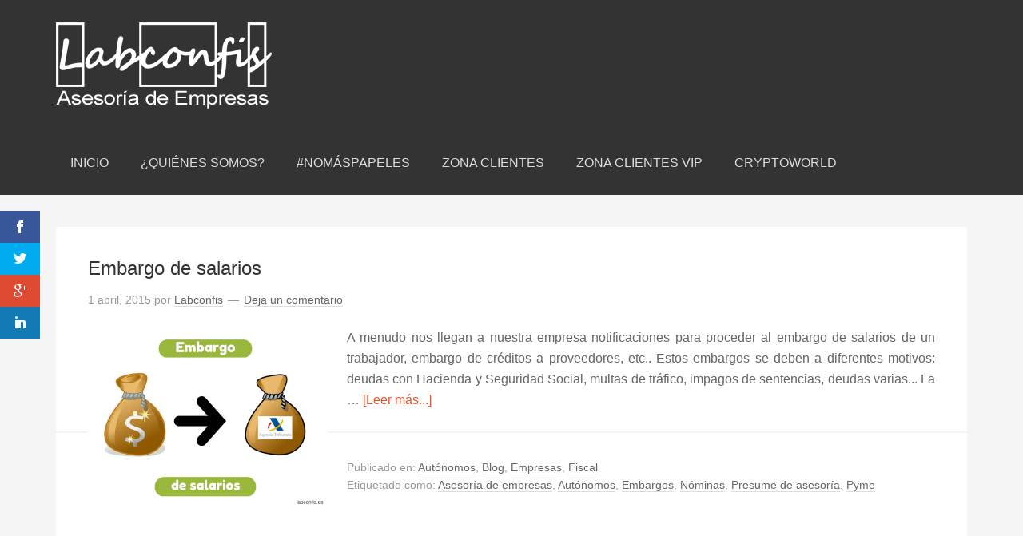

--- FILE ---
content_type: text/html; charset=UTF-8
request_url: https://labconfis.es/tag/embargos/
body_size: 8914
content:
<!DOCTYPE html>
<html lang="es">
<head >
<meta charset="UTF-8" />
<meta name="viewport" content="width=device-width, initial-scale=1" />
<meta name='robots' content='index, follow, max-video-preview:-1, max-snippet:-1, max-image-preview:large' />

	<!-- This site is optimized with the Yoast SEO plugin v20.2.1 - https://yoast.com/wordpress/plugins/seo/ -->
	<title>Embargos Archivos - Labconfis</title>
	<link rel="canonical" href="https://labconfis.es/tag/embargos/" />
	<meta property="og:locale" content="es_ES" />
	<meta property="og:type" content="article" />
	<meta property="og:title" content="Embargos Archivos - Labconfis" />
	<meta property="og:url" content="https://labconfis.es/tag/embargos/" />
	<meta property="og:site_name" content="Labconfis" />
	<script type="application/ld+json" class="yoast-schema-graph">{"@context":"https://schema.org","@graph":[{"@type":"CollectionPage","@id":"https://labconfis.es/tag/embargos/","url":"https://labconfis.es/tag/embargos/","name":"Embargos Archivos - Labconfis","isPartOf":{"@id":"https://labconfis.es/#website"},"primaryImageOfPage":{"@id":"https://labconfis.es/tag/embargos/#primaryimage"},"image":{"@id":"https://labconfis.es/tag/embargos/#primaryimage"},"thumbnailUrl":"https://labconfis.es/wp-content/uploads/2015/03/Embargo-de-salarios.png","breadcrumb":{"@id":"https://labconfis.es/tag/embargos/#breadcrumb"},"inLanguage":"es"},{"@type":"ImageObject","inLanguage":"es","@id":"https://labconfis.es/tag/embargos/#primaryimage","url":"https://labconfis.es/wp-content/uploads/2015/03/Embargo-de-salarios.png","contentUrl":"https://labconfis.es/wp-content/uploads/2015/03/Embargo-de-salarios.png","width":1024,"height":768},{"@type":"BreadcrumbList","@id":"https://labconfis.es/tag/embargos/#breadcrumb","itemListElement":[{"@type":"ListItem","position":1,"name":"Portada","item":"https://labconfis.es/"},{"@type":"ListItem","position":2,"name":"Embargos"}]},{"@type":"WebSite","@id":"https://labconfis.es/#website","url":"https://labconfis.es/","name":"Labconfis","description":"Asesoría de empresas de alto valor añadido, especializada en gestión documental y digitalización certificada","potentialAction":[{"@type":"SearchAction","target":{"@type":"EntryPoint","urlTemplate":"https://labconfis.es/?s={search_term_string}"},"query-input":"required name=search_term_string"}],"inLanguage":"es"}]}</script>
	<!-- / Yoast SEO plugin. -->


<link rel='dns-prefetch' href='//fonts.googleapis.com' />
<link rel="alternate" type="application/rss+xml" title="Labconfis &raquo; Feed" href="https://labconfis.es/feed/" />
<link rel="alternate" type="application/rss+xml" title="Labconfis &raquo; Feed de los comentarios" href="https://labconfis.es/comments/feed/" />
<link rel="alternate" type="application/rss+xml" title="Labconfis &raquo; Etiqueta Embargos del feed" href="https://labconfis.es/tag/embargos/feed/" />
<script type="text/javascript">
window._wpemojiSettings = {"baseUrl":"https:\/\/s.w.org\/images\/core\/emoji\/14.0.0\/72x72\/","ext":".png","svgUrl":"https:\/\/s.w.org\/images\/core\/emoji\/14.0.0\/svg\/","svgExt":".svg","source":{"concatemoji":"https:\/\/labconfis.es\/wp-includes\/js\/wp-emoji-release.min.js?ver=6.1.9"}};
/*! This file is auto-generated */
!function(e,a,t){var n,r,o,i=a.createElement("canvas"),p=i.getContext&&i.getContext("2d");function s(e,t){var a=String.fromCharCode,e=(p.clearRect(0,0,i.width,i.height),p.fillText(a.apply(this,e),0,0),i.toDataURL());return p.clearRect(0,0,i.width,i.height),p.fillText(a.apply(this,t),0,0),e===i.toDataURL()}function c(e){var t=a.createElement("script");t.src=e,t.defer=t.type="text/javascript",a.getElementsByTagName("head")[0].appendChild(t)}for(o=Array("flag","emoji"),t.supports={everything:!0,everythingExceptFlag:!0},r=0;r<o.length;r++)t.supports[o[r]]=function(e){if(p&&p.fillText)switch(p.textBaseline="top",p.font="600 32px Arial",e){case"flag":return s([127987,65039,8205,9895,65039],[127987,65039,8203,9895,65039])?!1:!s([55356,56826,55356,56819],[55356,56826,8203,55356,56819])&&!s([55356,57332,56128,56423,56128,56418,56128,56421,56128,56430,56128,56423,56128,56447],[55356,57332,8203,56128,56423,8203,56128,56418,8203,56128,56421,8203,56128,56430,8203,56128,56423,8203,56128,56447]);case"emoji":return!s([129777,127995,8205,129778,127999],[129777,127995,8203,129778,127999])}return!1}(o[r]),t.supports.everything=t.supports.everything&&t.supports[o[r]],"flag"!==o[r]&&(t.supports.everythingExceptFlag=t.supports.everythingExceptFlag&&t.supports[o[r]]);t.supports.everythingExceptFlag=t.supports.everythingExceptFlag&&!t.supports.flag,t.DOMReady=!1,t.readyCallback=function(){t.DOMReady=!0},t.supports.everything||(n=function(){t.readyCallback()},a.addEventListener?(a.addEventListener("DOMContentLoaded",n,!1),e.addEventListener("load",n,!1)):(e.attachEvent("onload",n),a.attachEvent("onreadystatechange",function(){"complete"===a.readyState&&t.readyCallback()})),(e=t.source||{}).concatemoji?c(e.concatemoji):e.wpemoji&&e.twemoji&&(c(e.twemoji),c(e.wpemoji)))}(window,document,window._wpemojiSettings);
</script>
<style type="text/css">
img.wp-smiley,
img.emoji {
	display: inline !important;
	border: none !important;
	box-shadow: none !important;
	height: 1em !important;
	width: 1em !important;
	margin: 0 0.07em !important;
	vertical-align: -0.1em !important;
	background: none !important;
	padding: 0 !important;
}
</style>
	<link rel='stylesheet' id='genesis-sample-theme-css' href='https://labconfis.es/wp-content/themes/genesis-sample/style.css?ver=2.1.2' type='text/css' media='all' />
<link rel='stylesheet' id='wp-block-library-css' href='https://labconfis.es/wp-includes/css/dist/block-library/style.min.css?ver=6.1.9' type='text/css' media='all' />
<link rel='stylesheet' id='classic-theme-styles-css' href='https://labconfis.es/wp-includes/css/classic-themes.min.css?ver=1' type='text/css' media='all' />
<style id='global-styles-inline-css' type='text/css'>
body{--wp--preset--color--black: #000000;--wp--preset--color--cyan-bluish-gray: #abb8c3;--wp--preset--color--white: #ffffff;--wp--preset--color--pale-pink: #f78da7;--wp--preset--color--vivid-red: #cf2e2e;--wp--preset--color--luminous-vivid-orange: #ff6900;--wp--preset--color--luminous-vivid-amber: #fcb900;--wp--preset--color--light-green-cyan: #7bdcb5;--wp--preset--color--vivid-green-cyan: #00d084;--wp--preset--color--pale-cyan-blue: #8ed1fc;--wp--preset--color--vivid-cyan-blue: #0693e3;--wp--preset--color--vivid-purple: #9b51e0;--wp--preset--gradient--vivid-cyan-blue-to-vivid-purple: linear-gradient(135deg,rgba(6,147,227,1) 0%,rgb(155,81,224) 100%);--wp--preset--gradient--light-green-cyan-to-vivid-green-cyan: linear-gradient(135deg,rgb(122,220,180) 0%,rgb(0,208,130) 100%);--wp--preset--gradient--luminous-vivid-amber-to-luminous-vivid-orange: linear-gradient(135deg,rgba(252,185,0,1) 0%,rgba(255,105,0,1) 100%);--wp--preset--gradient--luminous-vivid-orange-to-vivid-red: linear-gradient(135deg,rgba(255,105,0,1) 0%,rgb(207,46,46) 100%);--wp--preset--gradient--very-light-gray-to-cyan-bluish-gray: linear-gradient(135deg,rgb(238,238,238) 0%,rgb(169,184,195) 100%);--wp--preset--gradient--cool-to-warm-spectrum: linear-gradient(135deg,rgb(74,234,220) 0%,rgb(151,120,209) 20%,rgb(207,42,186) 40%,rgb(238,44,130) 60%,rgb(251,105,98) 80%,rgb(254,248,76) 100%);--wp--preset--gradient--blush-light-purple: linear-gradient(135deg,rgb(255,206,236) 0%,rgb(152,150,240) 100%);--wp--preset--gradient--blush-bordeaux: linear-gradient(135deg,rgb(254,205,165) 0%,rgb(254,45,45) 50%,rgb(107,0,62) 100%);--wp--preset--gradient--luminous-dusk: linear-gradient(135deg,rgb(255,203,112) 0%,rgb(199,81,192) 50%,rgb(65,88,208) 100%);--wp--preset--gradient--pale-ocean: linear-gradient(135deg,rgb(255,245,203) 0%,rgb(182,227,212) 50%,rgb(51,167,181) 100%);--wp--preset--gradient--electric-grass: linear-gradient(135deg,rgb(202,248,128) 0%,rgb(113,206,126) 100%);--wp--preset--gradient--midnight: linear-gradient(135deg,rgb(2,3,129) 0%,rgb(40,116,252) 100%);--wp--preset--duotone--dark-grayscale: url('#wp-duotone-dark-grayscale');--wp--preset--duotone--grayscale: url('#wp-duotone-grayscale');--wp--preset--duotone--purple-yellow: url('#wp-duotone-purple-yellow');--wp--preset--duotone--blue-red: url('#wp-duotone-blue-red');--wp--preset--duotone--midnight: url('#wp-duotone-midnight');--wp--preset--duotone--magenta-yellow: url('#wp-duotone-magenta-yellow');--wp--preset--duotone--purple-green: url('#wp-duotone-purple-green');--wp--preset--duotone--blue-orange: url('#wp-duotone-blue-orange');--wp--preset--font-size--small: 13px;--wp--preset--font-size--medium: 20px;--wp--preset--font-size--large: 36px;--wp--preset--font-size--x-large: 42px;--wp--preset--spacing--20: 0.44rem;--wp--preset--spacing--30: 0.67rem;--wp--preset--spacing--40: 1rem;--wp--preset--spacing--50: 1.5rem;--wp--preset--spacing--60: 2.25rem;--wp--preset--spacing--70: 3.38rem;--wp--preset--spacing--80: 5.06rem;}:where(.is-layout-flex){gap: 0.5em;}body .is-layout-flow > .alignleft{float: left;margin-inline-start: 0;margin-inline-end: 2em;}body .is-layout-flow > .alignright{float: right;margin-inline-start: 2em;margin-inline-end: 0;}body .is-layout-flow > .aligncenter{margin-left: auto !important;margin-right: auto !important;}body .is-layout-constrained > .alignleft{float: left;margin-inline-start: 0;margin-inline-end: 2em;}body .is-layout-constrained > .alignright{float: right;margin-inline-start: 2em;margin-inline-end: 0;}body .is-layout-constrained > .aligncenter{margin-left: auto !important;margin-right: auto !important;}body .is-layout-constrained > :where(:not(.alignleft):not(.alignright):not(.alignfull)){max-width: var(--wp--style--global--content-size);margin-left: auto !important;margin-right: auto !important;}body .is-layout-constrained > .alignwide{max-width: var(--wp--style--global--wide-size);}body .is-layout-flex{display: flex;}body .is-layout-flex{flex-wrap: wrap;align-items: center;}body .is-layout-flex > *{margin: 0;}:where(.wp-block-columns.is-layout-flex){gap: 2em;}.has-black-color{color: var(--wp--preset--color--black) !important;}.has-cyan-bluish-gray-color{color: var(--wp--preset--color--cyan-bluish-gray) !important;}.has-white-color{color: var(--wp--preset--color--white) !important;}.has-pale-pink-color{color: var(--wp--preset--color--pale-pink) !important;}.has-vivid-red-color{color: var(--wp--preset--color--vivid-red) !important;}.has-luminous-vivid-orange-color{color: var(--wp--preset--color--luminous-vivid-orange) !important;}.has-luminous-vivid-amber-color{color: var(--wp--preset--color--luminous-vivid-amber) !important;}.has-light-green-cyan-color{color: var(--wp--preset--color--light-green-cyan) !important;}.has-vivid-green-cyan-color{color: var(--wp--preset--color--vivid-green-cyan) !important;}.has-pale-cyan-blue-color{color: var(--wp--preset--color--pale-cyan-blue) !important;}.has-vivid-cyan-blue-color{color: var(--wp--preset--color--vivid-cyan-blue) !important;}.has-vivid-purple-color{color: var(--wp--preset--color--vivid-purple) !important;}.has-black-background-color{background-color: var(--wp--preset--color--black) !important;}.has-cyan-bluish-gray-background-color{background-color: var(--wp--preset--color--cyan-bluish-gray) !important;}.has-white-background-color{background-color: var(--wp--preset--color--white) !important;}.has-pale-pink-background-color{background-color: var(--wp--preset--color--pale-pink) !important;}.has-vivid-red-background-color{background-color: var(--wp--preset--color--vivid-red) !important;}.has-luminous-vivid-orange-background-color{background-color: var(--wp--preset--color--luminous-vivid-orange) !important;}.has-luminous-vivid-amber-background-color{background-color: var(--wp--preset--color--luminous-vivid-amber) !important;}.has-light-green-cyan-background-color{background-color: var(--wp--preset--color--light-green-cyan) !important;}.has-vivid-green-cyan-background-color{background-color: var(--wp--preset--color--vivid-green-cyan) !important;}.has-pale-cyan-blue-background-color{background-color: var(--wp--preset--color--pale-cyan-blue) !important;}.has-vivid-cyan-blue-background-color{background-color: var(--wp--preset--color--vivid-cyan-blue) !important;}.has-vivid-purple-background-color{background-color: var(--wp--preset--color--vivid-purple) !important;}.has-black-border-color{border-color: var(--wp--preset--color--black) !important;}.has-cyan-bluish-gray-border-color{border-color: var(--wp--preset--color--cyan-bluish-gray) !important;}.has-white-border-color{border-color: var(--wp--preset--color--white) !important;}.has-pale-pink-border-color{border-color: var(--wp--preset--color--pale-pink) !important;}.has-vivid-red-border-color{border-color: var(--wp--preset--color--vivid-red) !important;}.has-luminous-vivid-orange-border-color{border-color: var(--wp--preset--color--luminous-vivid-orange) !important;}.has-luminous-vivid-amber-border-color{border-color: var(--wp--preset--color--luminous-vivid-amber) !important;}.has-light-green-cyan-border-color{border-color: var(--wp--preset--color--light-green-cyan) !important;}.has-vivid-green-cyan-border-color{border-color: var(--wp--preset--color--vivid-green-cyan) !important;}.has-pale-cyan-blue-border-color{border-color: var(--wp--preset--color--pale-cyan-blue) !important;}.has-vivid-cyan-blue-border-color{border-color: var(--wp--preset--color--vivid-cyan-blue) !important;}.has-vivid-purple-border-color{border-color: var(--wp--preset--color--vivid-purple) !important;}.has-vivid-cyan-blue-to-vivid-purple-gradient-background{background: var(--wp--preset--gradient--vivid-cyan-blue-to-vivid-purple) !important;}.has-light-green-cyan-to-vivid-green-cyan-gradient-background{background: var(--wp--preset--gradient--light-green-cyan-to-vivid-green-cyan) !important;}.has-luminous-vivid-amber-to-luminous-vivid-orange-gradient-background{background: var(--wp--preset--gradient--luminous-vivid-amber-to-luminous-vivid-orange) !important;}.has-luminous-vivid-orange-to-vivid-red-gradient-background{background: var(--wp--preset--gradient--luminous-vivid-orange-to-vivid-red) !important;}.has-very-light-gray-to-cyan-bluish-gray-gradient-background{background: var(--wp--preset--gradient--very-light-gray-to-cyan-bluish-gray) !important;}.has-cool-to-warm-spectrum-gradient-background{background: var(--wp--preset--gradient--cool-to-warm-spectrum) !important;}.has-blush-light-purple-gradient-background{background: var(--wp--preset--gradient--blush-light-purple) !important;}.has-blush-bordeaux-gradient-background{background: var(--wp--preset--gradient--blush-bordeaux) !important;}.has-luminous-dusk-gradient-background{background: var(--wp--preset--gradient--luminous-dusk) !important;}.has-pale-ocean-gradient-background{background: var(--wp--preset--gradient--pale-ocean) !important;}.has-electric-grass-gradient-background{background: var(--wp--preset--gradient--electric-grass) !important;}.has-midnight-gradient-background{background: var(--wp--preset--gradient--midnight) !important;}.has-small-font-size{font-size: var(--wp--preset--font-size--small) !important;}.has-medium-font-size{font-size: var(--wp--preset--font-size--medium) !important;}.has-large-font-size{font-size: var(--wp--preset--font-size--large) !important;}.has-x-large-font-size{font-size: var(--wp--preset--font-size--x-large) !important;}
.wp-block-navigation a:where(:not(.wp-element-button)){color: inherit;}
:where(.wp-block-columns.is-layout-flex){gap: 2em;}
.wp-block-pullquote{font-size: 1.5em;line-height: 1.6;}
</style>
<link rel='stylesheet' id='et_monarch-open-sans-css' href='https://fonts.googleapis.com/css?family=Open+Sans:400,700' type='text/css' media='all' />
<link rel='stylesheet' id='et_monarch-css-css' href='https://labconfis.es/wp-content/plugins/monarch/css/style.css?ver=1.2.1' type='text/css' media='all' />
<link rel='stylesheet' id='google-fonts-css' href='//fonts.googleapis.com/css?family=Lato%3A300%2C400%2C700&#038;ver=2.1.2' type='text/css' media='all' />
<script type='text/javascript' src='https://labconfis.es/wp-includes/js/jquery/jquery.min.js?ver=3.6.1' id='jquery-core-js'></script>
<script type='text/javascript' src='https://labconfis.es/wp-includes/js/jquery/jquery-migrate.min.js?ver=3.3.2' id='jquery-migrate-js'></script>
<link rel="https://api.w.org/" href="https://labconfis.es/wp-json/" /><link rel="alternate" type="application/json" href="https://labconfis.es/wp-json/wp/v2/tags/46" /><link rel="EditURI" type="application/rsd+xml" title="RSD" href="https://labconfis.es/xmlrpc.php?rsd" />
<link rel="wlwmanifest" type="application/wlwmanifest+xml" href="https://labconfis.es/wp-includes/wlwmanifest.xml" />
<meta name="generator" content="WordPress 6.1.9" />
<style type="text/css" id="et-social-custom-css">
				 
			</style><link rel="icon" href="https://labconfis.es/wp-content/themes/genesis-sample/images/favicon.ico" />
<link rel="pingback" href="https://labconfis.es/xmlrpc.php" />
<script>
  (function(i,s,o,g,r,a,m){i['GoogleAnalyticsObject']=r;i[r]=i[r]||function(){
  (i[r].q=i[r].q||[]).push(arguments)},i[r].l=1*new Date();a=s.createElement(o),
  m=s.getElementsByTagName(o)[0];a.async=1;a.src=g;m.parentNode.insertBefore(a,m)
  })(window,document,'script','//www.google-analytics.com/analytics.js','ga');

  ga('create', 'UA-59790580-1', 'auto');
  ga('send', 'pageview');

</script></head>
<body class="archive tag tag-embargos tag-46 et_monarch header-image full-width-content genesis-breadcrumbs-hidden genesis-footer-widgets-visible"><svg xmlns="http://www.w3.org/2000/svg" viewBox="0 0 0 0" width="0" height="0" focusable="false" role="none" style="visibility: hidden; position: absolute; left: -9999px; overflow: hidden;" ><defs><filter id="wp-duotone-dark-grayscale"><feColorMatrix color-interpolation-filters="sRGB" type="matrix" values=" .299 .587 .114 0 0 .299 .587 .114 0 0 .299 .587 .114 0 0 .299 .587 .114 0 0 " /><feComponentTransfer color-interpolation-filters="sRGB" ><feFuncR type="table" tableValues="0 0.49803921568627" /><feFuncG type="table" tableValues="0 0.49803921568627" /><feFuncB type="table" tableValues="0 0.49803921568627" /><feFuncA type="table" tableValues="1 1" /></feComponentTransfer><feComposite in2="SourceGraphic" operator="in" /></filter></defs></svg><svg xmlns="http://www.w3.org/2000/svg" viewBox="0 0 0 0" width="0" height="0" focusable="false" role="none" style="visibility: hidden; position: absolute; left: -9999px; overflow: hidden;" ><defs><filter id="wp-duotone-grayscale"><feColorMatrix color-interpolation-filters="sRGB" type="matrix" values=" .299 .587 .114 0 0 .299 .587 .114 0 0 .299 .587 .114 0 0 .299 .587 .114 0 0 " /><feComponentTransfer color-interpolation-filters="sRGB" ><feFuncR type="table" tableValues="0 1" /><feFuncG type="table" tableValues="0 1" /><feFuncB type="table" tableValues="0 1" /><feFuncA type="table" tableValues="1 1" /></feComponentTransfer><feComposite in2="SourceGraphic" operator="in" /></filter></defs></svg><svg xmlns="http://www.w3.org/2000/svg" viewBox="0 0 0 0" width="0" height="0" focusable="false" role="none" style="visibility: hidden; position: absolute; left: -9999px; overflow: hidden;" ><defs><filter id="wp-duotone-purple-yellow"><feColorMatrix color-interpolation-filters="sRGB" type="matrix" values=" .299 .587 .114 0 0 .299 .587 .114 0 0 .299 .587 .114 0 0 .299 .587 .114 0 0 " /><feComponentTransfer color-interpolation-filters="sRGB" ><feFuncR type="table" tableValues="0.54901960784314 0.98823529411765" /><feFuncG type="table" tableValues="0 1" /><feFuncB type="table" tableValues="0.71764705882353 0.25490196078431" /><feFuncA type="table" tableValues="1 1" /></feComponentTransfer><feComposite in2="SourceGraphic" operator="in" /></filter></defs></svg><svg xmlns="http://www.w3.org/2000/svg" viewBox="0 0 0 0" width="0" height="0" focusable="false" role="none" style="visibility: hidden; position: absolute; left: -9999px; overflow: hidden;" ><defs><filter id="wp-duotone-blue-red"><feColorMatrix color-interpolation-filters="sRGB" type="matrix" values=" .299 .587 .114 0 0 .299 .587 .114 0 0 .299 .587 .114 0 0 .299 .587 .114 0 0 " /><feComponentTransfer color-interpolation-filters="sRGB" ><feFuncR type="table" tableValues="0 1" /><feFuncG type="table" tableValues="0 0.27843137254902" /><feFuncB type="table" tableValues="0.5921568627451 0.27843137254902" /><feFuncA type="table" tableValues="1 1" /></feComponentTransfer><feComposite in2="SourceGraphic" operator="in" /></filter></defs></svg><svg xmlns="http://www.w3.org/2000/svg" viewBox="0 0 0 0" width="0" height="0" focusable="false" role="none" style="visibility: hidden; position: absolute; left: -9999px; overflow: hidden;" ><defs><filter id="wp-duotone-midnight"><feColorMatrix color-interpolation-filters="sRGB" type="matrix" values=" .299 .587 .114 0 0 .299 .587 .114 0 0 .299 .587 .114 0 0 .299 .587 .114 0 0 " /><feComponentTransfer color-interpolation-filters="sRGB" ><feFuncR type="table" tableValues="0 0" /><feFuncG type="table" tableValues="0 0.64705882352941" /><feFuncB type="table" tableValues="0 1" /><feFuncA type="table" tableValues="1 1" /></feComponentTransfer><feComposite in2="SourceGraphic" operator="in" /></filter></defs></svg><svg xmlns="http://www.w3.org/2000/svg" viewBox="0 0 0 0" width="0" height="0" focusable="false" role="none" style="visibility: hidden; position: absolute; left: -9999px; overflow: hidden;" ><defs><filter id="wp-duotone-magenta-yellow"><feColorMatrix color-interpolation-filters="sRGB" type="matrix" values=" .299 .587 .114 0 0 .299 .587 .114 0 0 .299 .587 .114 0 0 .299 .587 .114 0 0 " /><feComponentTransfer color-interpolation-filters="sRGB" ><feFuncR type="table" tableValues="0.78039215686275 1" /><feFuncG type="table" tableValues="0 0.94901960784314" /><feFuncB type="table" tableValues="0.35294117647059 0.47058823529412" /><feFuncA type="table" tableValues="1 1" /></feComponentTransfer><feComposite in2="SourceGraphic" operator="in" /></filter></defs></svg><svg xmlns="http://www.w3.org/2000/svg" viewBox="0 0 0 0" width="0" height="0" focusable="false" role="none" style="visibility: hidden; position: absolute; left: -9999px; overflow: hidden;" ><defs><filter id="wp-duotone-purple-green"><feColorMatrix color-interpolation-filters="sRGB" type="matrix" values=" .299 .587 .114 0 0 .299 .587 .114 0 0 .299 .587 .114 0 0 .299 .587 .114 0 0 " /><feComponentTransfer color-interpolation-filters="sRGB" ><feFuncR type="table" tableValues="0.65098039215686 0.40392156862745" /><feFuncG type="table" tableValues="0 1" /><feFuncB type="table" tableValues="0.44705882352941 0.4" /><feFuncA type="table" tableValues="1 1" /></feComponentTransfer><feComposite in2="SourceGraphic" operator="in" /></filter></defs></svg><svg xmlns="http://www.w3.org/2000/svg" viewBox="0 0 0 0" width="0" height="0" focusable="false" role="none" style="visibility: hidden; position: absolute; left: -9999px; overflow: hidden;" ><defs><filter id="wp-duotone-blue-orange"><feColorMatrix color-interpolation-filters="sRGB" type="matrix" values=" .299 .587 .114 0 0 .299 .587 .114 0 0 .299 .587 .114 0 0 .299 .587 .114 0 0 " /><feComponentTransfer color-interpolation-filters="sRGB" ><feFuncR type="table" tableValues="0.098039215686275 1" /><feFuncG type="table" tableValues="0 0.66274509803922" /><feFuncB type="table" tableValues="0.84705882352941 0.41960784313725" /><feFuncA type="table" tableValues="1 1" /></feComponentTransfer><feComposite in2="SourceGraphic" operator="in" /></filter></defs></svg><div class="site-container"><header class="site-header"><div class="wrap"><div class="title-area"><p class="site-title"><a href="https://labconfis.es/">Labconfis</a></p><p class="site-description">Asesoría de empresas de alto valor añadido, especializada en gestión documental y digitalización certificada</p></div><div class="widget-area header-widget-area"><section id="sow-editor-3" class="widget widget_sow-editor"><div class="widget-wrap"><div
			
			class="so-widget-sow-editor so-widget-sow-editor-base"
			
		><h4 class="widget-title widgettitle">91 386 0</h4>

<div class="siteorigin-widget-tinymce textwidget">
	</div>
</div></div></section>
</div></div></header><nav class="nav-primary" aria-label="Principal"><div class="wrap"><ul id="menu-menu-principal" class="menu genesis-nav-menu menu-primary"><li id="menu-item-371" class="menu-item menu-item-type-post_type menu-item-object-page menu-item-home menu-item-371"><a href="https://labconfis.es/"><span >Inicio</span></a></li>
<li id="menu-item-372" class="menu-item menu-item-type-post_type menu-item-object-page menu-item-372"><a href="https://labconfis.es/quienes-somos/"><span >¿Quiénes Somos?</span></a></li>
<li id="menu-item-373" class="menu-item menu-item-type-post_type menu-item-object-page menu-item-373"><a href="https://labconfis.es/asesoria-sin-papeles/"><span >#NoMásPapeles</span></a></li>
<li id="menu-item-1718" class="menu-item menu-item-type-post_type menu-item-object-page menu-item-1718"><a href="https://labconfis.es/zona-clientes/"><span >Zona clientes</span></a></li>
<li id="menu-item-1683" class="menu-item menu-item-type-custom menu-item-object-custom menu-item-1683"><a href="https://labconfis.es/vip/"><span >Zona clientes VIP</span></a></li>
<li id="menu-item-1698" class="menu-item menu-item-type-post_type menu-item-object-page menu-item-1698"><a href="https://labconfis.es/cryptoworld/"><span >Cryptoworld</span></a></li>
</ul></div></nav><div class="site-inner"><div class="content-sidebar-wrap"><main class="content"><article class="post-989 post type-post status-publish format-standard has-post-thumbnail category-autonomos category-blog category-empresas category-fiscal tag-asesoria-de-empresas tag-autonomos tag-embargos tag-nominas tag-presume-de-asesoria tag-pyme entry" aria-label="Embargo de salarios"><header class="entry-header"><h2 class="entry-title"><a class="entry-title-link" rel="bookmark" href="https://labconfis.es/embargo-de-salarios/">Embargo de salarios</a></h2>
<p class="entry-meta"><time class="entry-time">1 abril, 2015</time> por <span class="entry-author"><a href="https://labconfis.es/author/admin/" class="entry-author-link" rel="author"><span class="entry-author-name">Labconfis</span></a></span> <span class="entry-comments-link"><a href="https://labconfis.es/embargo-de-salarios/#respond">Deja un comentario</a></span> </p></header><div class="entry-content"><a class="entry-image-link" href="https://labconfis.es/embargo-de-salarios/" aria-hidden="true" tabindex="-1"><img width="300" height="225" src="https://labconfis.es/wp-content/uploads/2015/03/Embargo-de-salarios-300x225.png" class="alignleft post-image entry-image" alt="" decoding="async" loading="lazy" srcset="https://labconfis.es/wp-content/uploads/2015/03/Embargo-de-salarios-300x225.png 300w, https://labconfis.es/wp-content/uploads/2015/03/Embargo-de-salarios.png 1024w, https://labconfis.es/wp-content/uploads/2015/03/Embargo-de-salarios-600x450.png 600w" sizes="(max-width: 300px) 100vw, 300px" /></a><p>A menudo nos llegan a nuestra empresa notificaciones para proceder al embargo de salarios de un trabajador, embargo de créditos a proveedores, etc..
Estos embargos se deben a diferentes motivos: deudas con Hacienda y Seguridad Social, multas de tráfico, impagos de sentencias, deudas varias...
La &#x02026; <a href="https://labconfis.es/embargo-de-salarios/" class="more-link">[Leer más...]</a></p></div><footer class="entry-footer"><p class="entry-meta"><span class="entry-categories">Publicado en: <a href="https://labconfis.es/category/autonomos/" rel="category tag">Autónomos</a>, <a href="https://labconfis.es/category/blog/" rel="category tag">Blog</a>, <a href="https://labconfis.es/category/empresas/" rel="category tag">Empresas</a>, <a href="https://labconfis.es/category/fiscal/" rel="category tag">Fiscal</a></span> <span class="entry-tags">Etiquetado como: <a href="https://labconfis.es/tag/asesoria-de-empresas/" rel="tag">Asesoría de empresas</a>, <a href="https://labconfis.es/tag/autonomos/" rel="tag">Autónomos</a>, <a href="https://labconfis.es/tag/embargos/" rel="tag">Embargos</a>, <a href="https://labconfis.es/tag/nominas/" rel="tag">Nóminas</a>, <a href="https://labconfis.es/tag/presume-de-asesoria/" rel="tag">Presume de asesoría</a>, <a href="https://labconfis.es/tag/pyme/" rel="tag">Pyme</a></span></p></footer></article></main></div></div><div class="footer-widgets"><div class="wrap"><div class="widget-area footer-widgets-1 footer-widget-area"><section id="nav_menu-2" class="widget widget_nav_menu"><div class="widget-wrap"><h4 class="widget-title widgettitle">SERVICIOS</h4>
<div class="menu-menu-footer-container"><ul id="menu-menu-footer" class="menu"><li id="menu-item-470" class="menu-item menu-item-type-post_type menu-item-object-page menu-item-470"><a href="https://labconfis.es/asesoria-fiscal/">Asesoría fiscal</a></li>
<li id="menu-item-471" class="menu-item menu-item-type-post_type menu-item-object-page menu-item-471"><a href="https://labconfis.es/asesoria-contable/">Asesoría contable</a></li>
<li id="menu-item-472" class="menu-item menu-item-type-post_type menu-item-object-page menu-item-472"><a href="https://labconfis.es/asesoria-laboral/">Asesoría laboral</a></li>
<li id="menu-item-473" class="menu-item menu-item-type-post_type menu-item-object-page menu-item-473"><a href="https://labconfis.es/asesoria-juridica/">Asesoría jurídica</a></li>
</ul></div></div></section>
</div><div class="widget-area footer-widgets-2 footer-widget-area"><section id="nav_menu-5" class="widget widget_nav_menu"><div class="widget-wrap"><h4 class="widget-title widgettitle">OTROS SERVICIOS</h4>
<div class="menu-menu-footer-2-container"><ul id="menu-menu-footer-2" class="menu"><li id="menu-item-504" class="menu-item menu-item-type-post_type menu-item-object-page menu-item-504"><a href="https://labconfis.es/punto-de-atencion-al-emprendedor/">Atención al Emprendedor</a></li>
<li id="menu-item-506" class="menu-item menu-item-type-post_type menu-item-object-page menu-item-506"><a href="https://labconfis.es/domiciliacion-de-sociedades/">Domiciliación de Sociedades</a></li>
<li id="menu-item-507" class="menu-item menu-item-type-post_type menu-item-object-page menu-item-507"><a href="https://labconfis.es/licencias-de-apertura/">Licencias de apertura</a></li>
<li id="menu-item-508" class="menu-item menu-item-type-post_type menu-item-object-page menu-item-508"><a href="https://labconfis.es/servicios-asesorias/">Servicios a asesorías</a></li>
</ul></div></div></section>
</div><div class="widget-area footer-widgets-3 footer-widget-area"><section id="nav_menu-6" class="widget widget_nav_menu"><div class="widget-wrap"><h4 class="widget-title widgettitle">OTROS ENLACES</h4>
<div class="menu-menu-footer-3-container"><ul id="menu-menu-footer-3" class="menu"><li id="menu-item-478" class="menu-item menu-item-type-taxonomy menu-item-object-category menu-item-478"><a href="https://labconfis.es/category/blog/">Blog</a></li>
<li id="menu-item-479" class="menu-item menu-item-type-post_type menu-item-object-page menu-item-479"><a href="https://labconfis.es/preguntas-frecuentes/">Preguntas frecuentes</a></li>
<li id="menu-item-709" class="menu-item menu-item-type-post_type menu-item-object-page menu-item-709"><a href="https://labconfis.es/localizacion-2/">Localización</a></li>
<li id="menu-item-481" class="menu-item menu-item-type-post_type menu-item-object-page menu-item-481"><a href="https://labconfis.es/zona-clientes/">Zona clientes</a></li>
</ul></div></div></section>
</div><div class="widget-area footer-widgets-4 footer-widget-area"><section id="nav_menu-8" class="widget widget_nav_menu"><div class="widget-wrap"><h4 class="widget-title widgettitle">REDES SOCIALES</h4>
<div class="menu-menu-footer-4-container"><ul id="menu-menu-footer-4" class="menu"><li id="menu-item-482" class="menu-item menu-item-type-custom menu-item-object-custom menu-item-482"><a href="https://www.linkedin.com/company/labconfis-s-l-?trk=biz-companies-cym">LinkedIn</a></li>
<li id="menu-item-483" class="menu-item menu-item-type-custom menu-item-object-custom menu-item-483"><a href="https://plus.google.com/106647234819151662446/about?hl=es">Google +</a></li>
<li id="menu-item-484" class="menu-item menu-item-type-custom menu-item-object-custom menu-item-484"><a href="https://www.facebook.com/pages/Labconfis/1556967444538530">Facebook</a></li>
<li id="menu-item-485" class="menu-item menu-item-type-custom menu-item-object-custom menu-item-485"><a href="https://twitter.com/Labconfis">Twitter</a></li>
</ul></div></div></section>
</div></div></div><footer class="site-footer"><div class="wrap">    <p>&copy;<a href="http://www.labconfis.es">Labconfis 2015</a> &middot; Avenida de Atenas, 75, 1ª planta, local 31, 28232 Rozas de Madrid (las), Madrid – Tel.: 91 386 02 84 &middot;<a href="http://www.labconfis.es/aviso-legal/">Aviso Legal</a></p>
    </div></footer></div><div class="et_social_sidebar_networks et_social_visible_sidebar et_social_slideright et_social_animated et_social_rectangle et_social_sidebar_flip et_social_mobile_on">
					
					<ul class="et_social_icons_container"><li class="et_social_facebook">
									<a href="http://www.facebook.com/sharer.php?u=https%3A%2F%2Flabconfis.es%2Fembargo-de-salarios%2F&#038;t=Embargo%20de%20salarios" class="et_social_share" rel="nofollow" data-social_name="facebook" data-post_id="989" data-social_type="share">
										<i class="et_social_icon et_social_icon_facebook"></i>
										
										
										<span class="et_social_overlay"></span>
									</a>
								</li><li class="et_social_twitter">
									<a href="http://twitter.com/share?text=Embargo%20de%20salarios&#038;url=https%3A%2F%2Flabconfis.es%2Fembargo-de-salarios%2F&#038;via=labconfis" class="et_social_share" rel="nofollow" data-social_name="twitter" data-post_id="989" data-social_type="share">
										<i class="et_social_icon et_social_icon_twitter"></i>
										
										
										<span class="et_social_overlay"></span>
									</a>
								</li><li class="et_social_googleplus">
									<a href="https://plus.google.com/share?url=https%3A%2F%2Flabconfis.es%2Fembargo-de-salarios%2F&#038;t=Embargo%20de%20salarios" class="et_social_share" rel="nofollow" data-social_name="googleplus" data-post_id="989" data-social_type="share">
										<i class="et_social_icon et_social_icon_googleplus"></i>
										
										
										<span class="et_social_overlay"></span>
									</a>
								</li><li class="et_social_linkedin">
									<a href="http://www.linkedin.com/shareArticle?mini=true&#038;url=https%3A%2F%2Flabconfis.es%2Fembargo-de-salarios%2F&#038;title=Embargo%20de%20salarios" class="et_social_share" rel="nofollow" data-social_name="linkedin" data-post_id="989" data-social_type="share">
										<i class="et_social_icon et_social_icon_linkedin"></i>
										
										
										<span class="et_social_overlay"></span>
									</a>
								</li></ul>
					<span class="et_social_hide_sidebar et_social_icon"></span>
				</div><div class="et_social_mobile_button"></div>
					<div class="et_social_mobile et_social_fadein">
						<div class="et_social_heading">Share This</div>
						<span class="et_social_close"></span>
						<div class="et_social_networks et_social_simple et_social_rounded et_social_left">
							<ul class="et_social_icons_container"><li class="et_social_facebook">
									<a href="http://www.facebook.com/sharer.php?u=https%3A%2F%2Flabconfis.es%2Fembargo-de-salarios%2F&#038;t=Embargo%20de%20salarios" class="et_social_share" rel="nofollow" data-social_name="facebook" data-post_id="989" data-social_type="share">
										<i class="et_social_icon et_social_icon_facebook"></i>
										<div class="et_social_network_label"><div class="et_social_networkname">Facebook</div></div>
										
										<span class="et_social_overlay"></span>
									</a>
								</li><li class="et_social_twitter">
									<a href="http://twitter.com/share?text=Embargo%20de%20salarios&#038;url=https%3A%2F%2Flabconfis.es%2Fembargo-de-salarios%2F&#038;via=labconfis" class="et_social_share" rel="nofollow" data-social_name="twitter" data-post_id="989" data-social_type="share">
										<i class="et_social_icon et_social_icon_twitter"></i>
										<div class="et_social_network_label"><div class="et_social_networkname">Twitter</div></div>
										
										<span class="et_social_overlay"></span>
									</a>
								</li><li class="et_social_googleplus">
									<a href="https://plus.google.com/share?url=https%3A%2F%2Flabconfis.es%2Fembargo-de-salarios%2F&#038;t=Embargo%20de%20salarios" class="et_social_share" rel="nofollow" data-social_name="googleplus" data-post_id="989" data-social_type="share">
										<i class="et_social_icon et_social_icon_googleplus"></i>
										<div class="et_social_network_label"><div class="et_social_networkname">Google+</div></div>
										
										<span class="et_social_overlay"></span>
									</a>
								</li><li class="et_social_linkedin">
									<a href="http://www.linkedin.com/shareArticle?mini=true&#038;url=https%3A%2F%2Flabconfis.es%2Fembargo-de-salarios%2F&#038;title=Embargo%20de%20salarios" class="et_social_share" rel="nofollow" data-social_name="linkedin" data-post_id="989" data-social_type="share">
										<i class="et_social_icon et_social_icon_linkedin"></i>
										<div class="et_social_network_label"><div class="et_social_networkname">LinkedIn</div></div>
										
										<span class="et_social_overlay"></span>
									</a>
								</li></ul>
						</div>
					</div>
					<div class="et_social_mobile_overlay"></div><script type='text/javascript' src='https://labconfis.es/wp-content/plugins/monarch/js/idle-timer.min.js?ver=1.2.1' id='et_monarch-idle-js'></script>
<script type='text/javascript' id='et_monarch-custom-js-js-extra'>
/* <![CDATA[ */
var monarchSettings = {"ajaxurl":"https:\/\/labconfis.es\/wp-admin\/admin-ajax.php","pageurl":"","stats_nonce":"2fd4d7ec19","share_counts":"d7a94f7a9c","follow_counts":"f152a285fc","total_counts":"ab3b6f558c","media_single":"bf8fbba909","media_total":"7f424f4bb1","generate_all_window_nonce":"7e8f45faa2","no_img_message":"No images available for sharing on this page"};
/* ]]> */
</script>
<script type='text/javascript' src='https://labconfis.es/wp-content/plugins/monarch/js/custom.js?ver=1.2.1' id='et_monarch-custom-js-js'></script>
</body></html>
